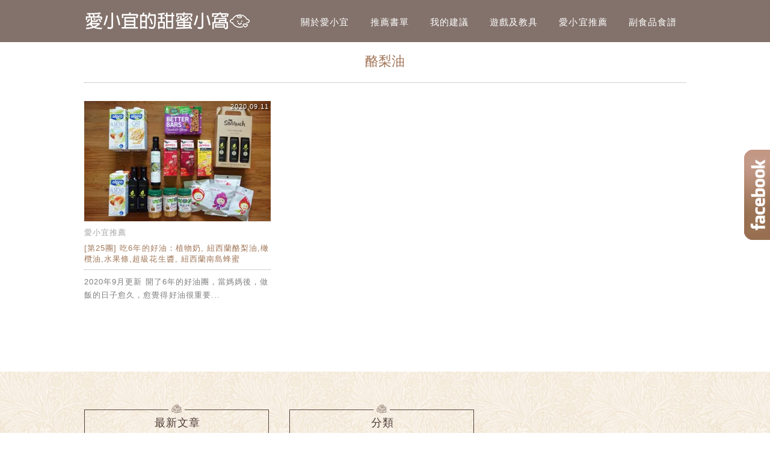

--- FILE ---
content_type: text/html; charset=UTF-8
request_url: https://auto-load-balancer.likr.tw/api/get_client_ip.php
body_size: -134
content:
"18.222.225.209"